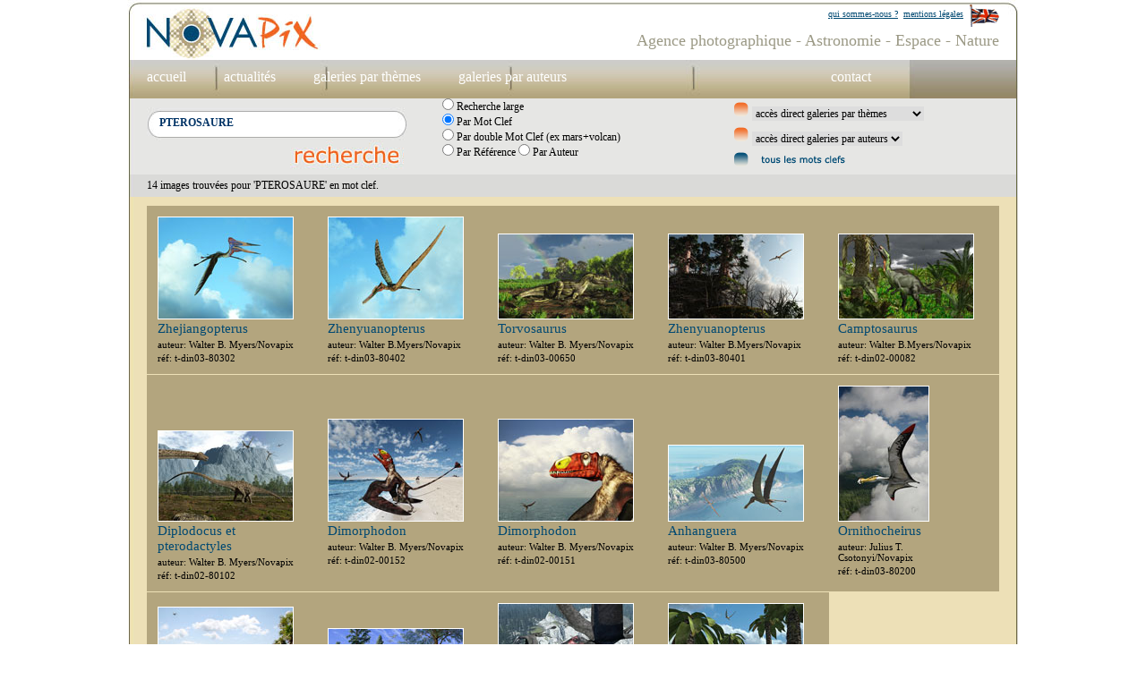

--- FILE ---
content_type: text/html; charset=windows-1252
request_url: https://novapix.net/found.php?search=PTEROSAURE&action2=1
body_size: 3337
content:


<!DOCTYPE html PUBLIC "-//W3C//DTD XHTML 1.0 Transitional//EN" "http://www.w3.org/TR/xhtml1/DTD/xhtml1-transitional.dtd">
<html xmlns="http://www.w3.org/1999/xhtml" >
<head>
<title>novapix.net - agence photographique - astronomie - espace - nature - Univers - étoiles - ciel étoilé - nébuleuse - galaxie - apollo - planète - volcan - aurore boréale - lune - constellation - observatoire - terre - terre vue de l’espace - zodiaque - éclipse - télescope - trou noir - big bang - voie lactée - soleil</title>
<meta http-equiv="Content-Type" content="text/html; charset=iso-8859-1" />
<meta name="Keywords" content="Univers - étoiles - ciel étoilé - nébuleuse - galaxie - apollo - planète - volcan - aurore boréale - lune - constellation - observatoire - terre - terre vue de l’espace - zodiaque - éclipse - télescope - trou noir - big bang - voie lactée - soleil - nuage - météorologie - système solaire - satellite - photo satellite - laponie - chili - mars-éclipse de soleil - éclipse de lune - étoile filante - astronomie - espace - nature - apesanteur - pleine lune - station spatiale - atmosphère - asteroide - comète - conquête spatiale - rayon vert - cyclone - astronaute - cadran solaire - astronome - illustration - base lunaire - base martienne - exoplanète - dinosaure - sonde - supernova - fusée - apollo 11 - homme sur la lune - coucher de soleil - iran - nuit-pollution lumineuse"/>
<meta name="Description" content="Novapix est une agence d'illustration générale spécialisée en astronomie,
conquête spatiale et nature."/>
<link href="medias/styles.css" rel="stylesheet" type="text/css" />
</head>
<body>
<div id="global">
<div id="haut">
<div id="haut_A"><div>
<p style="padding-top:5px; padding-right:22px;"><a href="/us/index.php" ><img src="medias/drapo_gb.gif" alt="agence photographique novapix en anglais" /></a></p>
<p><a href="/mentions.php?search=PTEROSAURE&amp;action2=1" >mentions légales</a></p>
<p><a href="/qui.php?search=PTEROSAURE&amp;action2=1" >qui sommes-nous ?</a></p>
</div></div>
<div id="haut_B" ><h1>Agence photographique - Astronomie - Espace - Nature</h1></div>
</div>
<div id="menu"><div>

<p  class="lien">
<a href="/index.php?search=PTEROSAURE&amp;action2=1" >accueil</a>
</p>


<p  class="lien">
<a href="/actualites.php?search=PTEROSAURE&amp;action2=1" class="lien" >actualités</a>
</p>



<p  class="lien">
<a href="/themes.php?search=PTEROSAURE&amp;action2=1" class="lien" >galeries par thèmes</a>
</p>


<p  class="lien">
<a href="/auteurs.php?search=PTEROSAURE&amp;action2=1" class="lien" >galeries par auteurs</a>
</p>


<p  style="padding-left:275px;" class="lien">
<a href="/contact.php?search=PTEROSAURE&amp;action2=1" class="lien" >contact</a>
</p>


</div></div>
<div id="SEARCH">

<div>
<form action="found.php" method="post" >
<div id="SEARCH_A">
<div id="SEARCH_FIELD"><div style="padding:6px 0px 0px 10px;"><input  style="padding:3px; border: 1px #fff solid; color: #003366; font-weight:bold;" type="text" size="35" name="search"  value="PTEROSAURE"/></div>
<p  style="padding-left:160px; padding-top:8px;" ><input  style="border:none;" type="image" src="medias/search/search.png" /></p>
</div>

</div>
<div id="SEARCH_B">
<p><input type="radio" style="border:none;" name="action2" value="0" /> Recherche large</p>


<p><input type="radio" style="border:none;" name="action2" value="1" checked="checked" /> Par Mot Clef </p>

<p><input type="radio" style="border:none;" name="action2" value="2" /> Par double Mot Clef (ex mars+volcan)</p>

<p>
<input type="radio" style="border:none;" name="action2" value="3" /> Par Référence
<input type="radio" style="border:none;" name="action2" value="4" /> Par Auteur
</p>
</div>
</form>
</div>

<div id="SEARCH_C">
<form action="galeries.php" method="post">
<input type="hidden" name="action2" value="1" />
<input type="hidden" name="search" value="PTEROSAURE" />
<input type="hidden" name="section" value="3" />
<p><img src="medias/search/puce.png" alt="" />
<select style="border:none;" name="id_gal_liste" onchange="this.form.submit();">
<option>accès direct galeries par thèmes</option>
  <option value="12">Astronomes amateurs</option>
   <option value="19">Aurores boréales</option>
   <option value="70">Ciel d'été</option>
   <option value="7">Comètes</option>
   <option value="6">Constellations</option>
   <option value="63">Etoiles et amas d'étoiles</option>
   <option value="83">Etoiles filantes, Asteroides</option>
   <option value="10">Filé d'étoiles et paysages nocturnes</option>
   <option value="85">Fusées</option>
   <option value="11">Galaxies</option>
   <option value="15">Homme dans l'espace</option>
   <option value="23">Illustrations espace</option>
   <option value="25">Illustrations Terre</option>
   <option value="18">La Terre vue de l'espace</option>
   <option value="5">Lune</option>
   <option value="32">Meteo, phénomènes atmosphériques</option>
   <option value="16">Missions Apollo</option>
   <option value="17">Navettes spatiales</option>
   <option value="4">Nébuleuses</option>
   <option value="8">Observatoires</option>
   <option value="9">Planètes du système solaire</option>
   <option value="64">Planètes extrasolaires</option>
   <option value="14">Satellites et sondes spatiales</option>
   <option value="62">Soleil</option>
   <option value="65">Volcanologie et tectonique</option>
  </select>
</p>
</form>

<form action="galeries.php" method="post">
<input type="hidden" name="action2" value="1" />
<input type="hidden" name="search" value="PTEROSAURE" />
<input type="hidden" name="section" value="4" />
<p><img src="medias/search/puce.png" alt="" />
<select style="border:none;" name="id_gal_liste" onchange="this.form.submit();">
<option>accès direct galeries par auteurs</option>
  <option value="36">Adam Block</option>
   <option value="44">Akira Fujii</option>
   <option value="43">Alan Friedman</option>
   <option value="90">Alex Conu</option>
   <option value="42">Bill &amp; Sally Fletcher</option>
   <option value="39">David De Martin</option>
   <option value="69">David Ducros</option>
   <option value="53">David Malin</option>
   <option value="34">Dennis Anderson</option>
   <option value="28">Don Dixon</option>
   <option value="54">Eric Mouquet</option>
   <option value="41">Fred Espenak</option>
   <option value="73">Grégoire Cirade</option>
   <option value="66">Guillaume Blanchard</option>
   <option value="38">Guillaume Cannat</option>
   <option value="58">Henri Sequeira</option>
   <option value="52">Jerry Lodriguss</option>
   <option value="89">Jia Hao</option>
   <option value="81">Joe Bergeron</option>
   <option value="86">Julius T. Csotonyi</option>
   <option value="76">Kerry-Ann Lecky Hepburn</option>
   <option value="49">Laurent Laveder</option>
   <option value="27">Lionel Bret</option>
   <option value="88">Luc Perrot</option>
   <option value="56">Martin Rietze</option>
   <option value="61">Michael Carroll</option>
   <option value="40">Miloslav Druckmüller</option>
   <option value="82">Mondolithic Studios</option>
   <option value="67">Oshin Zakarian</option>
   <option value="50">Paolo Lazzarotti</option>
   <option value="51">Patrick Lécureuil</option>
   <option value="33">Pierre Carril</option>
   <option value="84">Raul Lunia</option>
   <option value="45">Ray Jay GaBany</option>
   <option value="46">Robert Gendler</option>
   <option value="60">Sebastian Voltmer</option>
   <option value="75">Sébastien Beaucourt</option>
   <option value="37">Serge Brunier</option>
   <option value="31">Shigemi Numazawa</option>
   <option value="29">Space Channel</option>
   <option value="57">Stefan Seip</option>
   <option value="74">Stefano Cancelli</option>
   <option value="47">Stéphane Guisard</option>
   <option value="71">Steven Hobbs</option>
   <option value="78">Tom Davis</option>
   <option value="80">Wally Pacholka</option>
   <option value="68">Walter B.Myers</option>
   <option value="55">Wolfgang Promper</option>
  </select>
</p>
</form>
<p><a href="/mots_clefs.php?search=PTEROSAURE&amp;action2=1" ><img src="medias/search/puce2.png" alt="" /></a></p>

</div>
</div>
<div id="STATE"><p>
14 images trouvées

 pour  'PTEROSAURE' en mot clef.
 </p></div>

<div id="middle">





    <table style=" background-color:#B3A57E;  margin-bottom:1px;">
    <tr>
              <td style="width:178px; vertical-align:bottom; padding:10px 0px 0px 10px;" >
        <p style=" width:152px;"><a href="zoom.php?id_img=17215&amp;search=PTEROSAURE&amp;action2=1&amp;page=1"><img  style="border:1px solid #fff;" src="/images/dinosaures/t-din03-80302.jpg" alt="" /></a></p></td>
                <td style="width:178px; vertical-align:bottom; padding:10px 0px 0px 10px;" >
        <p style=" width:152px;"><a href="zoom.php?id_img=17214&amp;search=PTEROSAURE&amp;action2=1&amp;page=1"><img  style="border:1px solid #fff;" src="/images/dinosaures/t-din03-80402.jpg" alt="" /></a></p></td>
                <td style="width:178px; vertical-align:bottom; padding:10px 0px 0px 10px;" >
        <p style=" width:152px;"><a href="zoom.php?id_img=17201&amp;search=PTEROSAURE&amp;action2=1&amp;page=1"><img  style="border:1px solid #fff;" src="/images/dinosaures/t-din03-00650.jpg" alt="" /></a></p></td>
                <td style="width:178px; vertical-align:bottom; padding:10px 0px 0px 10px;" >
        <p style=" width:152px;"><a href="zoom.php?id_img=17019&amp;search=PTEROSAURE&amp;action2=1&amp;page=1"><img  style="border:1px solid #fff;" src="/images/dinosaures/t-din03-80401.jpg" alt="" /></a></p></td>
                <td style="width:178px; vertical-align:bottom; padding:10px 0px 0px 10px;" >
        <p style=" width:152px;"><a href="zoom.php?id_img=16905&amp;search=PTEROSAURE&amp;action2=1&amp;page=1"><img  style="border:1px solid #fff;" src="/images/dinosaures/t-din02-00082.jpg" alt="" /></a></p></td>
                 </tr>
         <tr>
               <td style=" width:178px; vertical-align:top; padding:0px 0px 10px 10px;  ">
        <p style="width:152px;font: 15px Verdana; color: #004972;" >Zhejiangopterus</p>
        <p style="width:152px;padding-top:3px;font: 11px Verdana; color: #000;" >auteur: Walter B. Myers/Novapix</p>
        <p style="width:152px;padding-top:3px;font: 11px Verdana; color: #000;" >réf: t-din03-80302</p>
        </td>
                <td style=" width:178px; vertical-align:top; padding:0px 0px 10px 10px;  ">
        <p style="width:152px;font: 15px Verdana; color: #004972;" >Zhenyuanopterus</p>
        <p style="width:152px;padding-top:3px;font: 11px Verdana; color: #000;" >auteur: Walter B.Myers/Novapix</p>
        <p style="width:152px;padding-top:3px;font: 11px Verdana; color: #000;" >réf: t-din03-80402</p>
        </td>
                <td style=" width:178px; vertical-align:top; padding:0px 0px 10px 10px;  ">
        <p style="width:152px;font: 15px Verdana; color: #004972;" >Torvosaurus</p>
        <p style="width:152px;padding-top:3px;font: 11px Verdana; color: #000;" >auteur: Walter B. Myers/Novapix</p>
        <p style="width:152px;padding-top:3px;font: 11px Verdana; color: #000;" >réf: t-din03-00650</p>
        </td>
                <td style=" width:178px; vertical-align:top; padding:0px 0px 10px 10px;  ">
        <p style="width:152px;font: 15px Verdana; color: #004972;" >Zhenyuanopterus</p>
        <p style="width:152px;padding-top:3px;font: 11px Verdana; color: #000;" >auteur: Walter B.Myers/Novapix</p>
        <p style="width:152px;padding-top:3px;font: 11px Verdana; color: #000;" >réf: t-din03-80401</p>
        </td>
                <td style=" width:178px; vertical-align:top; padding:0px 0px 10px 10px;  ">
        <p style="width:152px;font: 15px Verdana; color: #004972;" >Camptosaurus</p>
        <p style="width:152px;padding-top:3px;font: 11px Verdana; color: #000;" >auteur: Walter B.Myers/Novapix</p>
        <p style="width:152px;padding-top:3px;font: 11px Verdana; color: #000;" >réf: t-din02-00082</p>
        </td>
                 </tr>
         
         </table>

        
    <table style=" background-color:#B3A57E;  margin-bottom:1px;">
    <tr>
              <td style="width:178px; vertical-align:bottom; padding:10px 0px 0px 10px;" >
        <p style=" width:152px;"><a href="zoom.php?id_img=16099&amp;search=PTEROSAURE&amp;action2=1&amp;page=1"><img  style="border:1px solid #fff;" src="/images/dinosaures/t-din02-80102.jpg" alt="" /></a></p></td>
                <td style="width:178px; vertical-align:bottom; padding:10px 0px 0px 10px;" >
        <p style=" width:152px;"><a href="zoom.php?id_img=16098&amp;search=PTEROSAURE&amp;action2=1&amp;page=1"><img  style="border:1px solid #fff;" src="/images/dinosaures/t-din02-00152.jpg" alt="" /></a></p></td>
                <td style="width:178px; vertical-align:bottom; padding:10px 0px 0px 10px;" >
        <p style=" width:152px;"><a href="zoom.php?id_img=16097&amp;search=PTEROSAURE&amp;action2=1&amp;page=1"><img  style="border:1px solid #fff;" src="/images/dinosaures/t-din02-00151.jpg" alt="" /></a></p></td>
                <td style="width:178px; vertical-align:bottom; padding:10px 0px 0px 10px;" >
        <p style=" width:152px;"><a href="zoom.php?id_img=16092&amp;search=PTEROSAURE&amp;action2=1&amp;page=1"><img  style="border:1px solid #fff;" src="/images/dinosaures/t-din03-80500.jpg" alt="" /></a></p></td>
                <td style="width:178px; vertical-align:bottom; padding:10px 0px 0px 10px;" >
        <p style=" width:152px;"><a href="zoom.php?id_img=14842&amp;search=PTEROSAURE&amp;action2=1&amp;page=1"><img  style="border:1px solid #fff;" src="/images/dinosaures/t-din03-80200.jpg" alt="" /></a></p></td>
                 </tr>
         <tr>
               <td style=" width:178px; vertical-align:top; padding:0px 0px 10px 10px;  ">
        <p style="width:152px;font: 15px Verdana; color: #004972;" >Diplodocus et pterodactyles</p>
        <p style="width:152px;padding-top:3px;font: 11px Verdana; color: #000;" >auteur: Walter B. Myers/Novapix</p>
        <p style="width:152px;padding-top:3px;font: 11px Verdana; color: #000;" >réf: t-din02-80102</p>
        </td>
                <td style=" width:178px; vertical-align:top; padding:0px 0px 10px 10px;  ">
        <p style="width:152px;font: 15px Verdana; color: #004972;" >Dimorphodon</p>
        <p style="width:152px;padding-top:3px;font: 11px Verdana; color: #000;" >auteur: Walter B. Myers/Novapix</p>
        <p style="width:152px;padding-top:3px;font: 11px Verdana; color: #000;" >réf: t-din02-00152</p>
        </td>
                <td style=" width:178px; vertical-align:top; padding:0px 0px 10px 10px;  ">
        <p style="width:152px;font: 15px Verdana; color: #004972;" >Dimorphodon</p>
        <p style="width:152px;padding-top:3px;font: 11px Verdana; color: #000;" >auteur: Walter B. Myers/Novapix</p>
        <p style="width:152px;padding-top:3px;font: 11px Verdana; color: #000;" >réf: t-din02-00151</p>
        </td>
                <td style=" width:178px; vertical-align:top; padding:0px 0px 10px 10px;  ">
        <p style="width:152px;font: 15px Verdana; color: #004972;" >Anhanguera</p>
        <p style="width:152px;padding-top:3px;font: 11px Verdana; color: #000;" >auteur: Walter B. Myers/Novapix</p>
        <p style="width:152px;padding-top:3px;font: 11px Verdana; color: #000;" >réf: t-din03-80500</p>
        </td>
                <td style=" width:178px; vertical-align:top; padding:0px 0px 10px 10px;  ">
        <p style="width:152px;font: 15px Verdana; color: #004972;" >Ornithocheirus</p>
        <p style="width:152px;padding-top:3px;font: 11px Verdana; color: #000;" >auteur: Julius T. Csotonyi/Novapix</p>
        <p style="width:152px;padding-top:3px;font: 11px Verdana; color: #000;" >réf: t-din03-80200</p>
        </td>
                 </tr>
         
         </table>

        
    <table style=" background-color:#B3A57E;  margin-bottom:1px;">
    <tr>
              <td style="width:178px; vertical-align:bottom; padding:10px 0px 0px 10px;" >
        <p style=" width:152px;"><a href="zoom.php?id_img=14810&amp;search=PTEROSAURE&amp;action2=1&amp;page=1"><img  style="border:1px solid #fff;" src="/images/dinosaures/t-din03-60010.jpg" alt="" /></a></p></td>
                <td style="width:178px; vertical-align:bottom; padding:10px 0px 0px 10px;" >
        <p style=" width:152px;"><a href="zoom.php?id_img=14680&amp;search=PTEROSAURE&amp;action2=1&amp;page=1"><img  style="border:1px solid #fff;" src="/images/dinosaures/t-din03-70000.jpg" alt="" /></a></p></td>
                <td style="width:178px; vertical-align:bottom; padding:10px 0px 0px 10px;" >
        <p style=" width:152px;"><a href="zoom.php?id_img=14502&amp;search=PTEROSAURE&amp;action2=1&amp;page=1"><img  style="border:1px solid #fff;" src="/images/dinosaures/t-din02-00100.jpg" alt="" /></a></p></td>
                <td style="width:178px; vertical-align:bottom; padding:10px 0px 0px 10px;" >
        <p style=" width:152px;"><a href="zoom.php?id_img=14086&amp;search=PTEROSAURE&amp;action2=1&amp;page=1"><img  style="border:1px solid #fff;" src="/images/dinosaures/t-din01-35001.jpg" alt="" /></a></p></td>
                 </tr>
         <tr>
               <td style=" width:178px; vertical-align:top; padding:0px 0px 10px 10px;  ">
        <p style="width:152px;font: 15px Verdana; color: #004972;" >Faune de la fin du Crétacé</p>
        <p style="width:152px;padding-top:3px;font: 11px Verdana; color: #000;" >auteur: Julius T. Csotonyi/Novapix</p>
        <p style="width:152px;padding-top:3px;font: 11px Verdana; color: #000;" >réf: t-din03-60010</p>
        </td>
                <td style=" width:178px; vertical-align:top; padding:0px 0px 10px 10px;  ">
        <p style="width:152px;font: 15px Verdana; color: #004972;" >Brachylophosaurus</p>
        <p style="width:152px;padding-top:3px;font: 11px Verdana; color: #000;" >auteur: Julius T. Csotonyi/Novapix</p>
        <p style="width:152px;padding-top:3px;font: 11px Verdana; color: #000;" >réf: t-din03-70000</p>
        </td>
                <td style=" width:178px; vertical-align:top; padding:0px 0px 10px 10px;  ">
        <p style="width:152px;font: 15px Verdana; color: #004972;" >Dorygnathus</p>
        <p style="width:152px;padding-top:3px;font: 11px Verdana; color: #000;" >auteur: Walter B. Myers/Novapix</p>
        <p style="width:152px;padding-top:3px;font: 11px Verdana; color: #000;" >réf: t-din02-00100</p>
        </td>
                <td style=" width:178px; vertical-align:top; padding:0px 0px 10px 10px;  ">
        <p style="width:152px;font: 15px Verdana; color: #004972;" >Ptérosaures</p>
        <p style="width:152px;padding-top:3px;font: 11px Verdana; color: #000;" >auteur: Walter B. Myers/Novapix</p>
        <p style="width:152px;padding-top:3px;font: 11px Verdana; color: #000;" >réf: t-din01-35001</p>
        </td>
                 </tr>
         
         </table>

        






</div>

<div id="FOOTER" ><div style="float:left;padding-top:5px; padding-right:15px;"></div>
<div style="float:left;padding-top:5px;">
<p></p>
<p style="text-align:center;"></p>
</div>

<div style="float:left; padding-left:150px;padding-top:5px;">
<p><a href="/contact.php?action2=1&amp;search=PTEROSAURE" >Contact : Stéphane Aubin au +33-(0)9-51-26-53-76</a></p>
<p style="text-align:center;">&copy; Novapix - Tous droits réservés</p>
</div>
</div>

</div>
</body>
</html>
